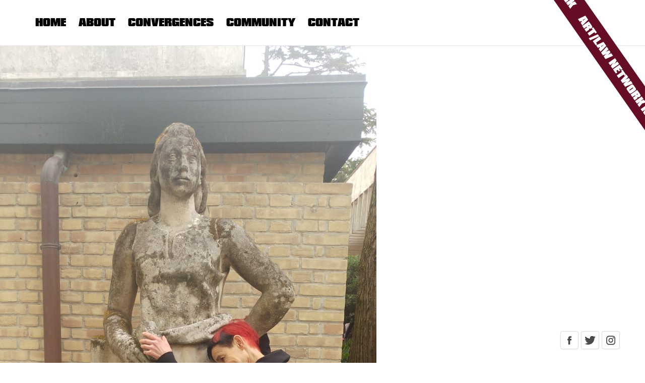

--- FILE ---
content_type: text/html; charset=UTF-8
request_url: https://artlawnetwork.org/category/film/
body_size: 13457
content:
<!doctype html>
<html lang="en-GB" xmlns:fb="https://www.facebook.com/2008/fbml" xmlns:addthis="https://www.addthis.com/help/api-spec" >
<head>
	<meta charset="UTF-8">
	<meta name="viewport" content="width=device-width, initial-scale=1">
  <link rel="apple-touch-icon" sizes="57x57" href="https://artlawnetwork.org/wp-content/themes/artlaw/images/favicons/apple-touch-icon-57x57.png">
  <link rel="apple-touch-icon" sizes="60x60" href="https://artlawnetwork.org/wp-content/themes/artlaw/images/favicons/apple-touch-icon-60x60.png">
  <link rel="apple-touch-icon" sizes="72x72" href="https://artlawnetwork.org/wp-content/themes/artlaw/images/favicons/apple-touch-icon-72x72.png">
  <link rel="apple-touch-icon" sizes="76x76" href="https://artlawnetwork.org/wp-content/themes/artlaw/images/favicons/apple-touch-icon-76x76.png">
  <link rel="apple-touch-icon" sizes="114x114" href="https://artlawnetwork.org/wp-content/themes/artlaw/images/favicons/apple-touch-icon-114x114.png">
  <link rel="apple-touch-icon" sizes="120x120" href="https://artlawnetwork.org/wp-content/themes/artlaw/images/favicons/apple-touch-icon-120x120.png">
  <link rel="apple-touch-icon" sizes="144x144" href="https://artlawnetwork.org/wp-content/themes/artlaw/images/favicons/apple-touch-icon-144x144.png">
  <link rel="apple-touch-icon" sizes="152x152" href="https://artlawnetwork.org/wp-content/themes/artlaw/images/favicons/apple-touch-icon-152x152.png">
  <link rel="apple-touch-icon" sizes="180x180" href="https://artlawnetwork.org/wp-content/themes/artlaw/images/favicons/apple-touch-icon-180x180.png">
  <link rel="icon" type="image/png" href="https://artlawnetwork.org/wp-content/themes/artlaw/images/favicons/favicon-32x32.png" sizes="32x32">
  <link rel="icon" type="image/png" href="https://artlawnetwork.org/wp-content/themes/artlaw/images/favicons/android-chrome-192x192.png" sizes="192x192">
  <link rel="icon" type="image/png" href="https://artlawnetwork.org/wp-content/themes/artlaw/images/favicons/favicon-96x96.png" sizes="96x96">
  <link rel="icon" type="image/png" href="https://artlawnetwork.org/wp-content/themes/artlaw/images/favicons/favicon-16x16.png" sizes="16x16">
	<link rel="stylesheet" href="https://maxcdn.bootstrapcdn.com/bootstrap/4.0.0-beta/css/bootstrap.min.css" integrity="sha384-/Y6pD6FV/Vv2HJnA6t+vslU6fwYXjCFtcEpHbNJ0lyAFsXTsjBbfaDjzALeQsN6M" crossorigin="anonymous">
	<link rel="stylesheet" href="https://maxcdn.bootstrapcdn.com/font-awesome/4.7.0/css/font-awesome.min.css" crossorigin="anonymous">

	<title>Film &#8211; Art/Law Network</title>
<meta name='robots' content='max-image-preview:large' />
<link rel='dns-prefetch' href='//static.addtoany.com' />
<link rel='dns-prefetch' href='//ajax.googleapis.com' />
<link rel='dns-prefetch' href='//cdn.canvasjs.com' />
<link rel='dns-prefetch' href='//s7.addthis.com' />
<link rel="alternate" type="application/rss+xml" title="Art/Law Network &raquo; Feed" href="https://artlawnetwork.org/feed/" />
<link rel="alternate" type="application/rss+xml" title="Art/Law Network &raquo; Film Category Feed" href="https://artlawnetwork.org/category/film/feed/" />
<style id='wp-img-auto-sizes-contain-inline-css' type='text/css'>
img:is([sizes=auto i],[sizes^="auto," i]){contain-intrinsic-size:3000px 1500px}
/*# sourceURL=wp-img-auto-sizes-contain-inline-css */
</style>
<style id='wp-emoji-styles-inline-css' type='text/css'>

	img.wp-smiley, img.emoji {
		display: inline !important;
		border: none !important;
		box-shadow: none !important;
		height: 1em !important;
		width: 1em !important;
		margin: 0 0.07em !important;
		vertical-align: -0.1em !important;
		background: none !important;
		padding: 0 !important;
	}
/*# sourceURL=wp-emoji-styles-inline-css */
</style>
<style id='wp-block-library-inline-css' type='text/css'>
:root{--wp-block-synced-color:#7a00df;--wp-block-synced-color--rgb:122,0,223;--wp-bound-block-color:var(--wp-block-synced-color);--wp-editor-canvas-background:#ddd;--wp-admin-theme-color:#007cba;--wp-admin-theme-color--rgb:0,124,186;--wp-admin-theme-color-darker-10:#006ba1;--wp-admin-theme-color-darker-10--rgb:0,107,160.5;--wp-admin-theme-color-darker-20:#005a87;--wp-admin-theme-color-darker-20--rgb:0,90,135;--wp-admin-border-width-focus:2px}@media (min-resolution:192dpi){:root{--wp-admin-border-width-focus:1.5px}}.wp-element-button{cursor:pointer}:root .has-very-light-gray-background-color{background-color:#eee}:root .has-very-dark-gray-background-color{background-color:#313131}:root .has-very-light-gray-color{color:#eee}:root .has-very-dark-gray-color{color:#313131}:root .has-vivid-green-cyan-to-vivid-cyan-blue-gradient-background{background:linear-gradient(135deg,#00d084,#0693e3)}:root .has-purple-crush-gradient-background{background:linear-gradient(135deg,#34e2e4,#4721fb 50%,#ab1dfe)}:root .has-hazy-dawn-gradient-background{background:linear-gradient(135deg,#faaca8,#dad0ec)}:root .has-subdued-olive-gradient-background{background:linear-gradient(135deg,#fafae1,#67a671)}:root .has-atomic-cream-gradient-background{background:linear-gradient(135deg,#fdd79a,#004a59)}:root .has-nightshade-gradient-background{background:linear-gradient(135deg,#330968,#31cdcf)}:root .has-midnight-gradient-background{background:linear-gradient(135deg,#020381,#2874fc)}:root{--wp--preset--font-size--normal:16px;--wp--preset--font-size--huge:42px}.has-regular-font-size{font-size:1em}.has-larger-font-size{font-size:2.625em}.has-normal-font-size{font-size:var(--wp--preset--font-size--normal)}.has-huge-font-size{font-size:var(--wp--preset--font-size--huge)}.has-text-align-center{text-align:center}.has-text-align-left{text-align:left}.has-text-align-right{text-align:right}.has-fit-text{white-space:nowrap!important}#end-resizable-editor-section{display:none}.aligncenter{clear:both}.items-justified-left{justify-content:flex-start}.items-justified-center{justify-content:center}.items-justified-right{justify-content:flex-end}.items-justified-space-between{justify-content:space-between}.screen-reader-text{border:0;clip-path:inset(50%);height:1px;margin:-1px;overflow:hidden;padding:0;position:absolute;width:1px;word-wrap:normal!important}.screen-reader-text:focus{background-color:#ddd;clip-path:none;color:#444;display:block;font-size:1em;height:auto;left:5px;line-height:normal;padding:15px 23px 14px;text-decoration:none;top:5px;width:auto;z-index:100000}html :where(.has-border-color){border-style:solid}html :where([style*=border-top-color]){border-top-style:solid}html :where([style*=border-right-color]){border-right-style:solid}html :where([style*=border-bottom-color]){border-bottom-style:solid}html :where([style*=border-left-color]){border-left-style:solid}html :where([style*=border-width]){border-style:solid}html :where([style*=border-top-width]){border-top-style:solid}html :where([style*=border-right-width]){border-right-style:solid}html :where([style*=border-bottom-width]){border-bottom-style:solid}html :where([style*=border-left-width]){border-left-style:solid}html :where(img[class*=wp-image-]){height:auto;max-width:100%}:where(figure){margin:0 0 1em}html :where(.is-position-sticky){--wp-admin--admin-bar--position-offset:var(--wp-admin--admin-bar--height,0px)}@media screen and (max-width:600px){html :where(.is-position-sticky){--wp-admin--admin-bar--position-offset:0px}}

/*# sourceURL=wp-block-library-inline-css */
</style><style id='global-styles-inline-css' type='text/css'>
:root{--wp--preset--aspect-ratio--square: 1;--wp--preset--aspect-ratio--4-3: 4/3;--wp--preset--aspect-ratio--3-4: 3/4;--wp--preset--aspect-ratio--3-2: 3/2;--wp--preset--aspect-ratio--2-3: 2/3;--wp--preset--aspect-ratio--16-9: 16/9;--wp--preset--aspect-ratio--9-16: 9/16;--wp--preset--color--black: #000000;--wp--preset--color--cyan-bluish-gray: #abb8c3;--wp--preset--color--white: #ffffff;--wp--preset--color--pale-pink: #f78da7;--wp--preset--color--vivid-red: #cf2e2e;--wp--preset--color--luminous-vivid-orange: #ff6900;--wp--preset--color--luminous-vivid-amber: #fcb900;--wp--preset--color--light-green-cyan: #7bdcb5;--wp--preset--color--vivid-green-cyan: #00d084;--wp--preset--color--pale-cyan-blue: #8ed1fc;--wp--preset--color--vivid-cyan-blue: #0693e3;--wp--preset--color--vivid-purple: #9b51e0;--wp--preset--gradient--vivid-cyan-blue-to-vivid-purple: linear-gradient(135deg,rgb(6,147,227) 0%,rgb(155,81,224) 100%);--wp--preset--gradient--light-green-cyan-to-vivid-green-cyan: linear-gradient(135deg,rgb(122,220,180) 0%,rgb(0,208,130) 100%);--wp--preset--gradient--luminous-vivid-amber-to-luminous-vivid-orange: linear-gradient(135deg,rgb(252,185,0) 0%,rgb(255,105,0) 100%);--wp--preset--gradient--luminous-vivid-orange-to-vivid-red: linear-gradient(135deg,rgb(255,105,0) 0%,rgb(207,46,46) 100%);--wp--preset--gradient--very-light-gray-to-cyan-bluish-gray: linear-gradient(135deg,rgb(238,238,238) 0%,rgb(169,184,195) 100%);--wp--preset--gradient--cool-to-warm-spectrum: linear-gradient(135deg,rgb(74,234,220) 0%,rgb(151,120,209) 20%,rgb(207,42,186) 40%,rgb(238,44,130) 60%,rgb(251,105,98) 80%,rgb(254,248,76) 100%);--wp--preset--gradient--blush-light-purple: linear-gradient(135deg,rgb(255,206,236) 0%,rgb(152,150,240) 100%);--wp--preset--gradient--blush-bordeaux: linear-gradient(135deg,rgb(254,205,165) 0%,rgb(254,45,45) 50%,rgb(107,0,62) 100%);--wp--preset--gradient--luminous-dusk: linear-gradient(135deg,rgb(255,203,112) 0%,rgb(199,81,192) 50%,rgb(65,88,208) 100%);--wp--preset--gradient--pale-ocean: linear-gradient(135deg,rgb(255,245,203) 0%,rgb(182,227,212) 50%,rgb(51,167,181) 100%);--wp--preset--gradient--electric-grass: linear-gradient(135deg,rgb(202,248,128) 0%,rgb(113,206,126) 100%);--wp--preset--gradient--midnight: linear-gradient(135deg,rgb(2,3,129) 0%,rgb(40,116,252) 100%);--wp--preset--font-size--small: 13px;--wp--preset--font-size--medium: 20px;--wp--preset--font-size--large: 36px;--wp--preset--font-size--x-large: 42px;--wp--preset--spacing--20: 0.44rem;--wp--preset--spacing--30: 0.67rem;--wp--preset--spacing--40: 1rem;--wp--preset--spacing--50: 1.5rem;--wp--preset--spacing--60: 2.25rem;--wp--preset--spacing--70: 3.38rem;--wp--preset--spacing--80: 5.06rem;--wp--preset--shadow--natural: 6px 6px 9px rgba(0, 0, 0, 0.2);--wp--preset--shadow--deep: 12px 12px 50px rgba(0, 0, 0, 0.4);--wp--preset--shadow--sharp: 6px 6px 0px rgba(0, 0, 0, 0.2);--wp--preset--shadow--outlined: 6px 6px 0px -3px rgb(255, 255, 255), 6px 6px rgb(0, 0, 0);--wp--preset--shadow--crisp: 6px 6px 0px rgb(0, 0, 0);}:where(.is-layout-flex){gap: 0.5em;}:where(.is-layout-grid){gap: 0.5em;}body .is-layout-flex{display: flex;}.is-layout-flex{flex-wrap: wrap;align-items: center;}.is-layout-flex > :is(*, div){margin: 0;}body .is-layout-grid{display: grid;}.is-layout-grid > :is(*, div){margin: 0;}:where(.wp-block-columns.is-layout-flex){gap: 2em;}:where(.wp-block-columns.is-layout-grid){gap: 2em;}:where(.wp-block-post-template.is-layout-flex){gap: 1.25em;}:where(.wp-block-post-template.is-layout-grid){gap: 1.25em;}.has-black-color{color: var(--wp--preset--color--black) !important;}.has-cyan-bluish-gray-color{color: var(--wp--preset--color--cyan-bluish-gray) !important;}.has-white-color{color: var(--wp--preset--color--white) !important;}.has-pale-pink-color{color: var(--wp--preset--color--pale-pink) !important;}.has-vivid-red-color{color: var(--wp--preset--color--vivid-red) !important;}.has-luminous-vivid-orange-color{color: var(--wp--preset--color--luminous-vivid-orange) !important;}.has-luminous-vivid-amber-color{color: var(--wp--preset--color--luminous-vivid-amber) !important;}.has-light-green-cyan-color{color: var(--wp--preset--color--light-green-cyan) !important;}.has-vivid-green-cyan-color{color: var(--wp--preset--color--vivid-green-cyan) !important;}.has-pale-cyan-blue-color{color: var(--wp--preset--color--pale-cyan-blue) !important;}.has-vivid-cyan-blue-color{color: var(--wp--preset--color--vivid-cyan-blue) !important;}.has-vivid-purple-color{color: var(--wp--preset--color--vivid-purple) !important;}.has-black-background-color{background-color: var(--wp--preset--color--black) !important;}.has-cyan-bluish-gray-background-color{background-color: var(--wp--preset--color--cyan-bluish-gray) !important;}.has-white-background-color{background-color: var(--wp--preset--color--white) !important;}.has-pale-pink-background-color{background-color: var(--wp--preset--color--pale-pink) !important;}.has-vivid-red-background-color{background-color: var(--wp--preset--color--vivid-red) !important;}.has-luminous-vivid-orange-background-color{background-color: var(--wp--preset--color--luminous-vivid-orange) !important;}.has-luminous-vivid-amber-background-color{background-color: var(--wp--preset--color--luminous-vivid-amber) !important;}.has-light-green-cyan-background-color{background-color: var(--wp--preset--color--light-green-cyan) !important;}.has-vivid-green-cyan-background-color{background-color: var(--wp--preset--color--vivid-green-cyan) !important;}.has-pale-cyan-blue-background-color{background-color: var(--wp--preset--color--pale-cyan-blue) !important;}.has-vivid-cyan-blue-background-color{background-color: var(--wp--preset--color--vivid-cyan-blue) !important;}.has-vivid-purple-background-color{background-color: var(--wp--preset--color--vivid-purple) !important;}.has-black-border-color{border-color: var(--wp--preset--color--black) !important;}.has-cyan-bluish-gray-border-color{border-color: var(--wp--preset--color--cyan-bluish-gray) !important;}.has-white-border-color{border-color: var(--wp--preset--color--white) !important;}.has-pale-pink-border-color{border-color: var(--wp--preset--color--pale-pink) !important;}.has-vivid-red-border-color{border-color: var(--wp--preset--color--vivid-red) !important;}.has-luminous-vivid-orange-border-color{border-color: var(--wp--preset--color--luminous-vivid-orange) !important;}.has-luminous-vivid-amber-border-color{border-color: var(--wp--preset--color--luminous-vivid-amber) !important;}.has-light-green-cyan-border-color{border-color: var(--wp--preset--color--light-green-cyan) !important;}.has-vivid-green-cyan-border-color{border-color: var(--wp--preset--color--vivid-green-cyan) !important;}.has-pale-cyan-blue-border-color{border-color: var(--wp--preset--color--pale-cyan-blue) !important;}.has-vivid-cyan-blue-border-color{border-color: var(--wp--preset--color--vivid-cyan-blue) !important;}.has-vivid-purple-border-color{border-color: var(--wp--preset--color--vivid-purple) !important;}.has-vivid-cyan-blue-to-vivid-purple-gradient-background{background: var(--wp--preset--gradient--vivid-cyan-blue-to-vivid-purple) !important;}.has-light-green-cyan-to-vivid-green-cyan-gradient-background{background: var(--wp--preset--gradient--light-green-cyan-to-vivid-green-cyan) !important;}.has-luminous-vivid-amber-to-luminous-vivid-orange-gradient-background{background: var(--wp--preset--gradient--luminous-vivid-amber-to-luminous-vivid-orange) !important;}.has-luminous-vivid-orange-to-vivid-red-gradient-background{background: var(--wp--preset--gradient--luminous-vivid-orange-to-vivid-red) !important;}.has-very-light-gray-to-cyan-bluish-gray-gradient-background{background: var(--wp--preset--gradient--very-light-gray-to-cyan-bluish-gray) !important;}.has-cool-to-warm-spectrum-gradient-background{background: var(--wp--preset--gradient--cool-to-warm-spectrum) !important;}.has-blush-light-purple-gradient-background{background: var(--wp--preset--gradient--blush-light-purple) !important;}.has-blush-bordeaux-gradient-background{background: var(--wp--preset--gradient--blush-bordeaux) !important;}.has-luminous-dusk-gradient-background{background: var(--wp--preset--gradient--luminous-dusk) !important;}.has-pale-ocean-gradient-background{background: var(--wp--preset--gradient--pale-ocean) !important;}.has-electric-grass-gradient-background{background: var(--wp--preset--gradient--electric-grass) !important;}.has-midnight-gradient-background{background: var(--wp--preset--gradient--midnight) !important;}.has-small-font-size{font-size: var(--wp--preset--font-size--small) !important;}.has-medium-font-size{font-size: var(--wp--preset--font-size--medium) !important;}.has-large-font-size{font-size: var(--wp--preset--font-size--large) !important;}.has-x-large-font-size{font-size: var(--wp--preset--font-size--x-large) !important;}
/*# sourceURL=global-styles-inline-css */
</style>

<style id='classic-theme-styles-inline-css' type='text/css'>
/*! This file is auto-generated */
.wp-block-button__link{color:#fff;background-color:#32373c;border-radius:9999px;box-shadow:none;text-decoration:none;padding:calc(.667em + 2px) calc(1.333em + 2px);font-size:1.125em}.wp-block-file__button{background:#32373c;color:#fff;text-decoration:none}
/*# sourceURL=/wp-includes/css/classic-themes.min.css */
</style>
<link rel='stylesheet' id='contact-form-7-css' href='https://artlawnetwork.org/wp-content/plugins/contact-form-7/includes/css/styles.css?ver=6.1.4' type='text/css' media='all' />
<link rel='stylesheet' id='acx_fsmi_styles-css' href='https://artlawnetwork.org/wp-content/plugins/floating-social-media-icon/css/style.css?v=4.3.5&#038;ver=6.9' type='text/css' media='all' />
<link rel='stylesheet' id='dashicons-css' href='https://artlawnetwork.org/wp-includes/css/dashicons.min.css?ver=6.9' type='text/css' media='all' />
<link rel='stylesheet' id='admin-bar-css' href='https://artlawnetwork.org/wp-includes/css/admin-bar.min.css?ver=6.9' type='text/css' media='all' />
<style id='admin-bar-inline-css' type='text/css'>

    .canvasjs-chart-credit{
        display: none !important;
    }
    #vtrtsFreeChart canvas {
    border-radius: 6px;
}

.vtrts-free-adminbar-weekly-title {
    font-weight: bold;
    font-size: 14px;
    color: #fff;
    margin-bottom: 6px;
}

        #wpadminbar #wp-admin-bar-vtrts_free_top_button .ab-icon:before {
            content: "\f185";
            color: #1DAE22;
            top: 3px;
        }
    #wp-admin-bar-vtrts_pro_top_button .ab-item {
        min-width: 180px;
    }
    .vtrts-free-adminbar-dropdown {
        min-width: 420px ;
        padding: 18px 18px 12px 18px;
        background: #23282d;
        color: #fff;
        border-radius: 8px;
        box-shadow: 0 4px 24px rgba(0,0,0,0.15);
        margin-top: 10px;
    }
    .vtrts-free-adminbar-grid {
        display: grid;
        grid-template-columns: 1fr 1fr;
        gap: 18px 18px; /* row-gap column-gap */
        margin-bottom: 18px;
    }
    .vtrts-free-adminbar-card {
        background: #2c3338;
        border-radius: 8px;
        padding: 18px 18px 12px 18px;
        box-shadow: 0 2px 8px rgba(0,0,0,0.07);
        display: flex;
        flex-direction: column;
        align-items: flex-start;
    }
    /* Extra margin for the right column */
    .vtrts-free-adminbar-card:nth-child(2),
    .vtrts-free-adminbar-card:nth-child(4) {
        margin-left: 10px !important;
        padding-left: 10px !important;
                padding-top: 6px !important;

        margin-right: 10px !important;
        padding-right : 10px !important;
        margin-top: 10px !important;
    }
    .vtrts-free-adminbar-card:nth-child(1),
    .vtrts-free-adminbar-card:nth-child(3) {
        margin-left: 10px !important;
        padding-left: 10px !important;
                padding-top: 6px !important;

        margin-top: 10px !important;
                padding-right : 10px !important;

    }
    /* Extra margin for the bottom row */
    .vtrts-free-adminbar-card:nth-child(3),
    .vtrts-free-adminbar-card:nth-child(4) {
        margin-top: 6px !important;
        padding-top: 6px !important;
        margin-top: 10px !important;
    }
    .vtrts-free-adminbar-card-title {
        font-size: 14px;
        font-weight: 800;
        margin-bottom: 6px;
        color: #fff;
    }
    .vtrts-free-adminbar-card-value {
        font-size: 22px;
        font-weight: bold;
        color: #1DAE22;
        margin-bottom: 4px;
    }
    .vtrts-free-adminbar-card-sub {
        font-size: 12px;
        color: #aaa;
    }
    .vtrts-free-adminbar-btn-wrap {
        text-align: center;
        margin-top: 8px;
    }

    #wp-admin-bar-vtrts_free_top_button .ab-item{
    min-width: 80px !important;
        padding: 0px !important;
    .vtrts-free-adminbar-btn {
        display: inline-block;
        background: #1DAE22;
        color: #fff !important;
        font-weight: bold;
        padding: 8px 28px;
        border-radius: 6px;
        text-decoration: none;
        font-size: 15px;
        transition: background 0.2s;
        margin-top: 8px;
    }
    .vtrts-free-adminbar-btn:hover {
        background: #15991b;
        color: #fff !important;
    }

    .vtrts-free-adminbar-dropdown-wrap { min-width: 0; padding: 0; }
    #wpadminbar #wp-admin-bar-vtrts_free_top_button .vtrts-free-adminbar-dropdown { display: none; position: absolute; left: 0; top: 100%; z-index: 99999; }
    #wpadminbar #wp-admin-bar-vtrts_free_top_button:hover .vtrts-free-adminbar-dropdown { display: block; }
    
        .ab-empty-item #wp-admin-bar-vtrts_free_top_button-default .ab-empty-item{
    height:0px !important;
    padding :0px !important;
     }
            #wpadminbar .quicklinks .ab-empty-item{
        padding:0px !important;
    }
    .vtrts-free-adminbar-dropdown {
    min-width: 420px;
    padding: 18px 18px 12px 18px;
    background: #23282d;
    color: #fff;
    border-radius: 12px; /* more rounded */
    box-shadow: 0 8px 32px rgba(0,0,0,0.25); /* deeper shadow */
    margin-top: 10px;
}

.vtrts-free-adminbar-btn-wrap {
    text-align: center;
    margin-top: 18px; /* more space above */
}

.vtrts-free-adminbar-btn {
    display: inline-block;
    background: #1DAE22;
    color: #fff !important;
    font-weight: bold;
    padding: 5px 22px;
    border-radius: 8px;
    text-decoration: none;
    font-size: 17px;
    transition: background 0.2s, box-shadow 0.2s;
    margin-top: 8px;
    box-shadow: 0 2px 8px rgba(29,174,34,0.15);
    text-align: center;
    line-height: 1.6;
    
}
.vtrts-free-adminbar-btn:hover {
    background: #15991b;
    color: #fff !important;
    box-shadow: 0 4px 16px rgba(29,174,34,0.25);
}
    


/*# sourceURL=admin-bar-inline-css */
</style>
<link rel='stylesheet' id='ctdb-style-css' href='https://artlawnetwork.org/wp-content/plugins/wp-discussion-board/assets/css/style.css?ver=2.5.6' type='text/css' media='all' />
<link rel='stylesheet' id='ctdb-pro-style-css' href='https://artlawnetwork.org/wp-content/plugins/discussion-board-pro/assets/css/style.css?ver=1.6.5' type='text/css' media='all' />
<link rel='stylesheet' id='artlaw-style-css' href='https://artlawnetwork.org/wp-content/themes/artlaw/style.css?ver=6.9' type='text/css' media='all' />
<link rel='stylesheet' id='addthis_all_pages-css' href='https://artlawnetwork.org/wp-content/plugins/addthis/frontend/build/addthis_wordpress_public.min.css?ver=6.9' type='text/css' media='all' />
<link rel='stylesheet' id='addtoany-css' href='https://artlawnetwork.org/wp-content/plugins/add-to-any/addtoany.min.css?ver=1.16' type='text/css' media='all' />
<script type="text/javascript" id="ahc_front_js-js-extra">
/* <![CDATA[ */
var ahc_ajax_front = {"ajax_url":"https://artlawnetwork.org/wp-admin/admin-ajax.php","plugin_url":"https://artlawnetwork.org/wp-content/plugins/visitors-traffic-real-time-statistics/","page_id":"Category: \u003Cspan\u003EFilm\u003C/span\u003E","page_title":"","post_type":""};
//# sourceURL=ahc_front_js-js-extra
/* ]]> */
</script>
<script type="text/javascript" src="https://artlawnetwork.org/wp-content/plugins/visitors-traffic-real-time-statistics/js/front.js?ver=6.9" id="ahc_front_js-js"></script>
<script type="text/javascript" id="addtoany-core-js-before">
/* <![CDATA[ */
window.a2a_config=window.a2a_config||{};a2a_config.callbacks=[];a2a_config.overlays=[];a2a_config.templates={};a2a_localize = {
	Share: "Share",
	Save: "Save",
	Subscribe: "Subscribe",
	Email: "Email",
	Bookmark: "Bookmark",
	ShowAll: "Show All",
	ShowLess: "Show less",
	FindServices: "Find service(s)",
	FindAnyServiceToAddTo: "Instantly find any service to add to",
	PoweredBy: "Powered by",
	ShareViaEmail: "Share via email",
	SubscribeViaEmail: "Subscribe via email",
	BookmarkInYourBrowser: "Bookmark in your browser",
	BookmarkInstructions: "Press Ctrl+D or \u2318+D to bookmark this page",
	AddToYourFavorites: "Add to your favourites",
	SendFromWebOrProgram: "Send from any email address or email program",
	EmailProgram: "Email program",
	More: "More&#8230;",
	ThanksForSharing: "Thanks for sharing!",
	ThanksForFollowing: "Thanks for following!"
};


//# sourceURL=addtoany-core-js-before
/* ]]> */
</script>
<script type="text/javascript" defer src="https://static.addtoany.com/menu/page.js" id="addtoany-core-js"></script>
<script type="text/javascript" src="https://artlawnetwork.org/wp-includes/js/jquery/jquery.min.js?ver=3.7.1" id="jquery-core-js"></script>
<script type="text/javascript" src="https://artlawnetwork.org/wp-includes/js/jquery/jquery-migrate.min.js?ver=3.4.1" id="jquery-migrate-js"></script>
<script type="text/javascript" defer src="https://artlawnetwork.org/wp-content/plugins/add-to-any/addtoany.min.js?ver=1.1" id="addtoany-jquery-js"></script>
<link rel="https://api.w.org/" href="https://artlawnetwork.org/wp-json/" /><link rel="alternate" title="JSON" type="application/json" href="https://artlawnetwork.org/wp-json/wp/v2/categories/19" /><link rel="EditURI" type="application/rsd+xml" title="RSD" href="https://artlawnetwork.org/xmlrpc.php?rsd" />



<!-- Starting Styles For Social Media Icon From Acurax International www.acurax.com -->
<style type='text/css'>
#divBottomRight img 
{
width: 40px; 
}
</style>
<!-- Ending Styles For Social Media Icon From Acurax International www.acurax.com -->



<script type="text/javascript">
           	 	var ajaxurl = "https://artlawnetwork.org/wp-admin/admin-ajax.php";
         	</script><link rel="icon" href="https://artlawnetwork.org/wp-content/uploads/2018/01/cropped-logo-small-32x32.jpg" sizes="32x32" />
<link rel="icon" href="https://artlawnetwork.org/wp-content/uploads/2018/01/cropped-logo-small-192x192.jpg" sizes="192x192" />
<link rel="apple-touch-icon" href="https://artlawnetwork.org/wp-content/uploads/2018/01/cropped-logo-small-180x180.jpg" />
<meta name="msapplication-TileImage" content="https://artlawnetwork.org/wp-content/uploads/2018/01/cropped-logo-small-270x270.jpg" />
<input type="hidden" name="ctdb_board_id" id="ctdb_board_id" value=""></head>

<body class="archive category category-film category-19 wp-custom-logo wp-theme-artlaw ctdb-layout-classic ctdb-archive-layout-classic ctdb-art/law ctdb-user-can-view ctdb-user-cannot-post ctdb-freshness-timeago hfeed">
<div id="page" class="site">

  <a class="skip-link screen-reader-text" href="#content">Skip to content</a>
  <header id="masthead" class="site-header">
    <div class="container">
      <div class="row">
        <nav id="site-navigation" class="main-navigation col-md-12">
          <button class="menu-toggle" aria-controls="primary-menu" aria-expanded="false">Primary Menu</button>
          <div class="menu-menu-1-container"><ul id="primary-menu" class="menu"><li id="menu-item-5658" class="menu-item menu-item-type-post_type menu-item-object-page menu-item-home menu-item-5658"><a href="https://artlawnetwork.org/">Home</a></li>
<li id="menu-item-34" class="menu-item menu-item-type-post_type menu-item-object-page menu-item-34"><a href="https://artlawnetwork.org/about/">About</a></li>
<li id="menu-item-82" class="menu-item menu-item-type-post_type menu-item-object-page menu-item-82"><a href="https://artlawnetwork.org/convergences/">Convergences</a></li>
<li id="menu-item-28" class="menu-item menu-item-type-post_type menu-item-object-page current_page_parent menu-item-28"><a href="https://artlawnetwork.org/community/">Community</a></li>
<li id="menu-item-61" class="menu-item menu-item-type-post_type menu-item-object-page menu-item-61"><a href="https://artlawnetwork.org/contact/">Contact</a></li>
</ul></div>        </nav><!-- #site-navigation -->


      </div>
    </div><!-- .site-branding -->
		<div class="site-branding">
			<div class="marquee">
				<a href="https://artlawnetwork.org/" rel="home">
					<span>Art/Law Network Network</span>
					<span>Art/Law Network Network</span>
				</a>
			</div>
		</div>
  </header><!-- #masthead -->

	<div id="content" class="site-content">

	<div id="primary" class="content-area">
		<main id="main" class="site-main">

		
			<header class="page-header">
				<h1 class="page-title">Category: <span>Film</span></h1>			</header><!-- .page-header -->

			
<article id="post-3581" class="post-3581 post type-post status-publish format-standard has-post-thumbnail hentry category-actions category-creations category-events category-exhibitions category-features category-film category-performances bs3-grid-builder-entry">
	<div class="article-wrap">
		<img src="https://artlawnetwork.org/wp-content/uploads/2019/06/6b95f93b-b8fb-4d72-bf70-df0e5d5e6474.jpg" class="attachment-post-thumbnail size-post-thumbnail wp-post-image" alt="" decoding="async" fetchpriority="high" srcset="https://artlawnetwork.org/wp-content/uploads/2019/06/6b95f93b-b8fb-4d72-bf70-df0e5d5e6474.jpg 747w, https://artlawnetwork.org/wp-content/uploads/2019/06/6b95f93b-b8fb-4d72-bf70-df0e5d5e6474-281x500.jpg 281w, https://artlawnetwork.org/wp-content/uploads/2019/06/6b95f93b-b8fb-4d72-bf70-df0e5d5e6474-576x1024.jpg 576w" sizes="(max-width: 747px) 100vw, 747px" />
		<header class="entry-header">
			<h2 class="entry-title"><a href="https://artlawnetwork.org/lawscaping-at-the-venice-biennale/" rel="bookmark">Lawscaping at the Venice Biennale</a></h2>			<div class="entry-meta">
				<span class="posted-on">Posted on <a href="https://artlawnetwork.org/lawscaping-at-the-venice-biennale/" rel="bookmark"><time class="entry-date published" datetime="2019-06-03T13:52:37+01:00">June 3, 2019</time><time class="updated" datetime="2019-06-03T13:53:54+01:00">June 3, 2019</time></a></span><span class="byline"> by <span class="author vcard"><a class="url fn n" href="https://artlawnetwork.org/author/lucy/">Art/Law Network</a></span></span>			</div><!-- .entry-meta -->
					</header><!-- .entry-header -->

		<div class="entry-content">
			<div class="at-above-post-cat-page addthis_tool" data-url="https://artlawnetwork.org/lawscaping-at-the-venice-biennale/"></div>
<p>The event, ‘Escaping the Lawscape: a participatory game in the Giardini of Venice Art Biennale’, is drawn directly from Professor Andreas Philippopoulos-Mihalopoulos’s research on the lawscape. The action, which took place during the three days of the Venice Art Biennale opening from 8 to 10 May, was commissioned by the Dallas Pavilion 2019 and was&#8230;<!-- AddThis Advanced Settings above via filter on get_the_excerpt --><!-- AddThis Advanced Settings below via filter on get_the_excerpt --><!-- AddThis Advanced Settings generic via filter on get_the_excerpt --><!-- AddThis Share Buttons above via filter on get_the_excerpt --><!-- AddThis Share Buttons below via filter on get_the_excerpt --></p>
<div class="at-below-post-cat-page addthis_tool" data-url="https://artlawnetwork.org/lawscaping-at-the-venice-biennale/"></div>
<p><!-- AddThis Share Buttons generic via filter on get_the_excerpt --></p>
		</div><!-- .entry-content -->

		
	</div>
</article><!-- #post-3581 -->

<article id="post-1458" class="post-1458 post type-post status-publish format-standard has-post-thumbnail hentry category-actions category-features category-film category-performances bs3-grid-builder-entry">
	<div class="article-wrap">
		<img src="https://artlawnetwork.org/wp-content/uploads/2018/11/Screenshot-2018-11-02-22.07.38.png" class="attachment-post-thumbnail size-post-thumbnail wp-post-image" alt="" decoding="async" srcset="https://artlawnetwork.org/wp-content/uploads/2018/11/Screenshot-2018-11-02-22.07.38.png 2532w, https://artlawnetwork.org/wp-content/uploads/2018/11/Screenshot-2018-11-02-22.07.38-500x265.png 500w, https://artlawnetwork.org/wp-content/uploads/2018/11/Screenshot-2018-11-02-22.07.38-768x407.png 768w, https://artlawnetwork.org/wp-content/uploads/2018/11/Screenshot-2018-11-02-22.07.38-1024x543.png 1024w" sizes="(max-width: 2532px) 100vw, 2532px" />
		<header class="entry-header">
			<h2 class="entry-title"><a href="https://artlawnetwork.org/byebye-laws/" rel="bookmark">Byebye Laws</a></h2>			<div class="entry-meta">
				<span class="posted-on">Posted on <a href="https://artlawnetwork.org/byebye-laws/" rel="bookmark"><time class="entry-date published" datetime="2018-11-02T21:57:31+00:00">November 2, 2018</time><time class="updated" datetime="2018-11-02T23:15:04+00:00">November 2, 2018</time></a></span><span class="byline"> by <span class="author vcard"><a class="url fn n" href="https://artlawnetwork.org/author/lucy/">Art/Law Network</a></span></span>			</div><!-- .entry-meta -->
					</header><!-- .entry-header -->

		<div class="entry-content">
			<div class="at-above-post-cat-page addthis_tool" data-url="https://artlawnetwork.org/byebye-laws/"></div>
<p>by Amy Frances Wishart Corcoran Check out this rather wonderful film by network member Amy about the trials and tribulations of an anonymous &#8216;byelaw breaker&#8217;. The piece brings a very welcome light hearted critique of the ridiculousness legal language, local bye laws, demonstrating the power that they can actually hold depending on their interpretation .. Amy&#8230;<!-- AddThis Advanced Settings above via filter on get_the_excerpt --><!-- AddThis Advanced Settings below via filter on get_the_excerpt --><!-- AddThis Advanced Settings generic via filter on get_the_excerpt --><!-- AddThis Share Buttons above via filter on get_the_excerpt --><!-- AddThis Share Buttons below via filter on get_the_excerpt --></p>
<div class="at-below-post-cat-page addthis_tool" data-url="https://artlawnetwork.org/byebye-laws/"></div>
<p><!-- AddThis Share Buttons generic via filter on get_the_excerpt --></p>
		</div><!-- .entry-content -->

		
	</div>
</article><!-- #post-1458 -->

		</main><!-- #main -->
	</div><!-- #primary -->


<aside id="secondary" class="widget-area">
	<section id="search-2" class="widget widget_search"><form role="search" method="get" class="search-form" action="https://artlawnetwork.org/">
				<label>
					<span class="screen-reader-text">Search for:</span>
					<input type="search" class="search-field" placeholder="Search &hellip;" value="" name="s" />
				</label>
				<input type="submit" class="search-submit" value="Search" />
			</form></section>
		<section id="recent-posts-2" class="widget widget_recent_entries">
		<h2 class="widget-title">Recent Posts</h2>
		<ul>
											<li>
					<a href="https://artlawnetwork.org/call-out-from-migrants-in-culture-resources-for-migrant-culture-workers-hostile-environments-new-testimonies-30-june-2021/">Call out from Migrants in Culture &#8211; Resources for Migrant Culture Workers &#038; Hostile Environments New Testimonies 30 June 2021</a>
									</li>
											<li>
					<a href="https://artlawnetwork.org/am-i-in-or-out/">Am I In or Out?</a>
									</li>
											<li>
					<a href="https://artlawnetwork.org/migrants-in-culture-survey-key-research-findings-report/">Migrants In Culture Survey – Key Research Findings Report</a>
									</li>
											<li>
					<a href="https://artlawnetwork.org/a-day-of-art-law-reflections-on-the-live-art-and-discussions-at-the-outlaw-exhibition-seas-socially-engaged-art-salon/">A Day of Art/Law – Reflections on the Live Art and Discussions at the Out(Law) Exhibition (SEAS) Socially Engaged Art Salon</a>
									</li>
											<li>
					<a href="https://artlawnetwork.org/outlaw-exhibition-seas-socially-engaged-art-salon-brighton-7-29-september-2019/">out(Law) Exhibition SEAS Socially Engaged Art Salon Brighton 7-29 September 2019</a>
									</li>
					</ul>

		</section><section id="archives-2" class="widget widget_archive"><h2 class="widget-title">Archives</h2>
			<ul>
					<li><a href='https://artlawnetwork.org/2021/06/'>June 2021</a></li>
	<li><a href='https://artlawnetwork.org/2019/12/'>December 2019</a></li>
	<li><a href='https://artlawnetwork.org/2019/10/'>October 2019</a></li>
	<li><a href='https://artlawnetwork.org/2019/08/'>August 2019</a></li>
	<li><a href='https://artlawnetwork.org/2019/06/'>June 2019</a></li>
	<li><a href='https://artlawnetwork.org/2019/05/'>May 2019</a></li>
	<li><a href='https://artlawnetwork.org/2019/04/'>April 2019</a></li>
	<li><a href='https://artlawnetwork.org/2019/01/'>January 2019</a></li>
	<li><a href='https://artlawnetwork.org/2018/11/'>November 2018</a></li>
	<li><a href='https://artlawnetwork.org/2018/09/'>September 2018</a></li>
	<li><a href='https://artlawnetwork.org/2018/08/'>August 2018</a></li>
	<li><a href='https://artlawnetwork.org/2018/06/'>June 2018</a></li>
	<li><a href='https://artlawnetwork.org/2018/05/'>May 2018</a></li>
	<li><a href='https://artlawnetwork.org/2018/04/'>April 2018</a></li>
	<li><a href='https://artlawnetwork.org/2018/03/'>March 2018</a></li>
	<li><a href='https://artlawnetwork.org/2018/02/'>February 2018</a></li>
	<li><a href='https://artlawnetwork.org/2018/01/'>January 2018</a></li>
			</ul>

			</section><section id="categories-2" class="widget widget_categories"><h2 class="widget-title">Categories</h2>
			<ul>
					<li class="cat-item cat-item-14"><a href="https://artlawnetwork.org/category/actions/">Actions</a>
</li>
	<li class="cat-item cat-item-8"><a href="https://artlawnetwork.org/category/articles/">Articles</a>
</li>
	<li class="cat-item cat-item-10"><a href="https://artlawnetwork.org/category/creations/">Creations</a>
</li>
	<li class="cat-item cat-item-15"><a href="https://artlawnetwork.org/category/events/">Events</a>
</li>
	<li class="cat-item cat-item-17"><a href="https://artlawnetwork.org/category/exhibitions/">Exhibitions</a>
</li>
	<li class="cat-item cat-item-6"><a href="https://artlawnetwork.org/category/features/">Features</a>
</li>
	<li class="cat-item cat-item-19 current-cat"><a aria-current="page" href="https://artlawnetwork.org/category/film/">Film</a>
</li>
	<li class="cat-item cat-item-21"><a href="https://artlawnetwork.org/category/inclusive-arts/">Inclusive Arts</a>
</li>
	<li class="cat-item cat-item-9"><a href="https://artlawnetwork.org/category/interviews/">Interviews</a>
</li>
	<li class="cat-item cat-item-7"><a href="https://artlawnetwork.org/category/notices/">Notices</a>
</li>
	<li class="cat-item cat-item-16"><a href="https://artlawnetwork.org/category/performances/">Performances</a>
</li>
	<li class="cat-item cat-item-11"><a href="https://artlawnetwork.org/category/creations/poetry/">Poetry</a>
</li>
	<li class="cat-item cat-item-18"><a href="https://artlawnetwork.org/category/publications/">Publications</a>
</li>
	<li class="cat-item cat-item-20"><a href="https://artlawnetwork.org/category/rehabilitation/">Rehabilitation</a>
</li>
	<li class="cat-item cat-item-1"><a href="https://artlawnetwork.org/category/uncategorized/">Uncategorized</a>
</li>
			</ul>

			</section><section id="meta-2" class="widget widget_meta"><h2 class="widget-title">Meta</h2>
		<ul>
						<li><a href="https://artlawnetwork.org/wp-login.php">Log in</a></li>
			<li><a href="https://artlawnetwork.org/feed/">Entries feed</a></li>
			<li><a href="https://artlawnetwork.org/comments/feed/">Comments feed</a></li>

			<li><a href="https://en-gb.wordpress.org/">WordPress.org</a></li>
		</ul>

		</section><section id="mc4wp_form_widget-2" class="widget widget_mc4wp_form_widget"><h2 class="widget-title">Newsletter</h2><script>(function() {
	window.mc4wp = window.mc4wp || {
		listeners: [],
		forms: {
			on: function(evt, cb) {
				window.mc4wp.listeners.push(
					{
						event   : evt,
						callback: cb
					}
				);
			}
		}
	}
})();
</script><!-- Mailchimp for WordPress v4.10.9 - https://wordpress.org/plugins/mailchimp-for-wp/ --><form id="mc4wp-form-1" class="mc4wp-form mc4wp-form-187 mc4wp-ajax" method="post" data-id="187" data-name="ALN Newsletter" ><div class="mc4wp-form-fields"><p>
	<label>Email address: </label>
	<input type="email" name="EMAIL" placeholder="Your email address" required />
</p>

<p>
	<input type="submit" value="Sign up" />
</p></div><label style="display: none !important;">Leave this field empty if you're human: <input type="text" name="_mc4wp_honeypot" value="" tabindex="-1" autocomplete="off" /></label><input type="hidden" name="_mc4wp_timestamp" value="1768802957" /><input type="hidden" name="_mc4wp_form_id" value="187" /><input type="hidden" name="_mc4wp_form_element_id" value="mc4wp-form-1" /><div class="mc4wp-response"></div></form><!-- / Mailchimp for WordPress Plugin --></section></aside><!-- #secondary -->

	</div><!-- #content -->

	<footer id="colophon" class="site-footer">
	</footer><!-- #colophon -->
</div><!-- #page -->

<script
  src="https://code.jquery.com/jquery-2.2.4.min.js"
  integrity="sha256-BbhdlvQf/xTY9gja0Dq3HiwQF8LaCRTXxZKRutelT44="
  crossorigin="anonymous"></script>
<script src="https://cdnjs.cloudflare.com/ajax/libs/popper.js/1.11.0/umd/popper.min.js" integrity="sha384-b/U6ypiBEHpOf/4+1nzFpr53nxSS+GLCkfwBdFNTxtclqqenISfwAzpKaMNFNmj4" crossorigin="anonymous"></script>
<script src="https://maxcdn.bootstrapcdn.com/bootstrap/4.0.0-beta/js/bootstrap.min.js" integrity="sha384-h0AbiXch4ZDo7tp9hKZ4TsHbi047NrKGLO3SEJAg45jXxnGIfYzk4Si90RDIqNm1" crossorigin="anonymous"></script>
<script type="speculationrules">
{"prefetch":[{"source":"document","where":{"and":[{"href_matches":"/*"},{"not":{"href_matches":["/wp-*.php","/wp-admin/*","/wp-content/uploads/*","/wp-content/*","/wp-content/plugins/*","/wp-content/themes/artlaw/*","/*\\?(.+)"]}},{"not":{"selector_matches":"a[rel~=\"nofollow\"]"}},{"not":{"selector_matches":".no-prefetch, .no-prefetch a"}}]},"eagerness":"conservative"}]}
</script>
<script>(function() {function maybePrefixUrlField () {
  const value = this.value.trim()
  if (value !== '' && value.indexOf('http') !== 0) {
    this.value = 'http://' + value
  }
}

const urlFields = document.querySelectorAll('.mc4wp-form input[type="url"]')
for (let j = 0; j < urlFields.length; j++) {
  urlFields[j].addEventListener('blur', maybePrefixUrlField)
}
})();</script><script data-cfasync="false" type="text/javascript">if (window.addthis_product === undefined) { window.addthis_product = "wpp"; } if (window.wp_product_version === undefined) { window.wp_product_version = "wpp-6.2.7"; } if (window.addthis_share === undefined) { window.addthis_share = {}; } if (window.addthis_config === undefined) { window.addthis_config = {"data_track_clickback":true,"ui_atversion":"300"}; } if (window.addthis_plugin_info === undefined) { window.addthis_plugin_info = {"info_status":"enabled","cms_name":"WordPress","plugin_name":"Share Buttons by AddThis","plugin_version":"6.2.7","plugin_mode":"AddThis","anonymous_profile_id":"wp-9de483f66af9d4cee21141f2dfe45aef","page_info":{"template":"categories","post_type":""},"sharing_enabled_on_post_via_metabox":false}; } 
                    (function() {
                      var first_load_interval_id = setInterval(function () {
                        if (typeof window.addthis !== 'undefined') {
                          window.clearInterval(first_load_interval_id);
                          if (typeof window.addthis_layers !== 'undefined' && Object.getOwnPropertyNames(window.addthis_layers).length > 0) {
                            window.addthis.layers(window.addthis_layers);
                          }
                          if (Array.isArray(window.addthis_layers_tools)) {
                            for (i = 0; i < window.addthis_layers_tools.length; i++) {
                              window.addthis.layers(window.addthis_layers_tools[i]);
                            }
                          }
                        }
                     },1000)
                    }());
                </script><script type="text/javascript" src="https://artlawnetwork.org/wp-includes/js/dist/hooks.min.js?ver=dd5603f07f9220ed27f1" id="wp-hooks-js"></script>
<script type="text/javascript" src="https://artlawnetwork.org/wp-includes/js/dist/i18n.min.js?ver=c26c3dc7bed366793375" id="wp-i18n-js"></script>
<script type="text/javascript" id="wp-i18n-js-after">
/* <![CDATA[ */
wp.i18n.setLocaleData( { 'text direction\u0004ltr': [ 'ltr' ] } );
//# sourceURL=wp-i18n-js-after
/* ]]> */
</script>
<script type="text/javascript" src="https://artlawnetwork.org/wp-content/plugins/contact-form-7/includes/swv/js/index.js?ver=6.1.4" id="swv-js"></script>
<script type="text/javascript" id="contact-form-7-js-before">
/* <![CDATA[ */
var wpcf7 = {
    "api": {
        "root": "https:\/\/artlawnetwork.org\/wp-json\/",
        "namespace": "contact-form-7\/v1"
    },
    "cached": 1
};
//# sourceURL=contact-form-7-js-before
/* ]]> */
</script>
<script type="text/javascript" src="https://artlawnetwork.org/wp-content/plugins/contact-form-7/includes/js/index.js?ver=6.1.4" id="contact-form-7-js"></script>
<script type="text/javascript" src="https://ajax.googleapis.com/ajax/libs/webfont/1.6.26/webfont.js?ver=1.2.75.4" id="mo-google-webfont-js"></script>
<script type="text/javascript" id="mailoptin-js-extra">
/* <![CDATA[ */
var mailoptin_globals = {"public_js":"https://artlawnetwork.org/wp-content/plugins/mailoptin/src/core/src/assets/js/src","public_sound":"https://artlawnetwork.org/wp-content/plugins/mailoptin/src/core/src/assets/sound/","mailoptin_ajaxurl":"/category/film/?mailoptin-ajax=%%endpoint%%","is_customize_preview":"false","disable_impression_tracking":"false","sidebar":"0","js_required_title":"Title is required.","is_new_returning_visitors_cookies":"false"};
//# sourceURL=mailoptin-js-extra
/* ]]> */
</script>
<script type="text/javascript" src="https://artlawnetwork.org/wp-content/plugins/mailoptin/src/core/src/assets/js/mailoptin.min.js?ver=1.2.75.4" id="mailoptin-js"></script>
<script type="text/javascript" src="https://cdn.canvasjs.com/canvasjs.min.js" id="canvasjs-free-js"></script>
<script type="text/javascript" id="ctdb-script-js-extra">
/* <![CDATA[ */
var ajax_object = {"ajaxurl":"https://artlawnetwork.org/wp-admin/admin-ajax.php","postid":"3581","userid":"0","follow_board":"Follow this board","unfollow_board":"Unfollow this board"};
//# sourceURL=ctdb-script-js-extra
/* ]]> */
</script>
<script type="text/javascript" src="https://artlawnetwork.org/wp-content/plugins/discussion-board-pro/assets/js/ctdb.js?ver=1.6.5" id="ctdb-script-js"></script>
<script type="text/javascript" src="https://artlawnetwork.org/wp-content/plugins/discussion-board-pro/assets/js/jquery.timeago.js?ver=1.5.3" id="timeago-js"></script>
<script type="text/javascript" src="https://artlawnetwork.org/wp-content/themes/artlaw/js/navigation.js?ver=20151215" id="artlaw-navigation-js"></script>
<script type="text/javascript" src="https://artlawnetwork.org/wp-content/themes/artlaw/js/skip-link-focus-fix.js?ver=20151215" id="artlaw-skip-link-focus-fix-js"></script>
<script type="text/javascript" src="https://artlawnetwork.org/wp-content/themes/artlaw/js/plugins.js?ver=20170919" id="artlaw-plugins-js"></script>
<script type="text/javascript" src="https://artlawnetwork.org/wp-content/themes/artlaw/js/scripts.js?ver=20170919" id="artlaw-scripts-js"></script>
<script type="text/javascript" src="https://s7.addthis.com/js/300/addthis_widget.js?ver=6.9#pubid=wp-9de483f66af9d4cee21141f2dfe45aef" id="addthis_widget-js"></script>
<script type="text/javascript" defer src="https://artlawnetwork.org/wp-content/plugins/mailchimp-for-wp/assets/js/forms.js?ver=4.10.9" id="mc4wp-forms-api-js"></script>
<script type="text/javascript" id="mc4wp-ajax-forms-js-extra">
/* <![CDATA[ */
var mc4wp_ajax_vars = {"loading_character":"\u2022","ajax_url":"https://artlawnetwork.org/wp-admin/admin-ajax.php?action=mc4wp-form","error_text":"Oops. Something went wrong. Please try again later."};
//# sourceURL=mc4wp-ajax-forms-js-extra
/* ]]> */
</script>
<script type="text/javascript" src="https://artlawnetwork.org/wp-content/plugins/mc4wp-premium/ajax-forms/assets/js/ajax-forms.js?ver=4.9.1" id="mc4wp-ajax-forms-js"></script>
<script id="wp-emoji-settings" type="application/json">
{"baseUrl":"https://s.w.org/images/core/emoji/17.0.2/72x72/","ext":".png","svgUrl":"https://s.w.org/images/core/emoji/17.0.2/svg/","svgExt":".svg","source":{"concatemoji":"https://artlawnetwork.org/wp-includes/js/wp-emoji-release.min.js?ver=6.9"}}
</script>
<script type="module">
/* <![CDATA[ */
/*! This file is auto-generated */
const a=JSON.parse(document.getElementById("wp-emoji-settings").textContent),o=(window._wpemojiSettings=a,"wpEmojiSettingsSupports"),s=["flag","emoji"];function i(e){try{var t={supportTests:e,timestamp:(new Date).valueOf()};sessionStorage.setItem(o,JSON.stringify(t))}catch(e){}}function c(e,t,n){e.clearRect(0,0,e.canvas.width,e.canvas.height),e.fillText(t,0,0);t=new Uint32Array(e.getImageData(0,0,e.canvas.width,e.canvas.height).data);e.clearRect(0,0,e.canvas.width,e.canvas.height),e.fillText(n,0,0);const a=new Uint32Array(e.getImageData(0,0,e.canvas.width,e.canvas.height).data);return t.every((e,t)=>e===a[t])}function p(e,t){e.clearRect(0,0,e.canvas.width,e.canvas.height),e.fillText(t,0,0);var n=e.getImageData(16,16,1,1);for(let e=0;e<n.data.length;e++)if(0!==n.data[e])return!1;return!0}function u(e,t,n,a){switch(t){case"flag":return n(e,"\ud83c\udff3\ufe0f\u200d\u26a7\ufe0f","\ud83c\udff3\ufe0f\u200b\u26a7\ufe0f")?!1:!n(e,"\ud83c\udde8\ud83c\uddf6","\ud83c\udde8\u200b\ud83c\uddf6")&&!n(e,"\ud83c\udff4\udb40\udc67\udb40\udc62\udb40\udc65\udb40\udc6e\udb40\udc67\udb40\udc7f","\ud83c\udff4\u200b\udb40\udc67\u200b\udb40\udc62\u200b\udb40\udc65\u200b\udb40\udc6e\u200b\udb40\udc67\u200b\udb40\udc7f");case"emoji":return!a(e,"\ud83e\u1fac8")}return!1}function f(e,t,n,a){let r;const o=(r="undefined"!=typeof WorkerGlobalScope&&self instanceof WorkerGlobalScope?new OffscreenCanvas(300,150):document.createElement("canvas")).getContext("2d",{willReadFrequently:!0}),s=(o.textBaseline="top",o.font="600 32px Arial",{});return e.forEach(e=>{s[e]=t(o,e,n,a)}),s}function r(e){var t=document.createElement("script");t.src=e,t.defer=!0,document.head.appendChild(t)}a.supports={everything:!0,everythingExceptFlag:!0},new Promise(t=>{let n=function(){try{var e=JSON.parse(sessionStorage.getItem(o));if("object"==typeof e&&"number"==typeof e.timestamp&&(new Date).valueOf()<e.timestamp+604800&&"object"==typeof e.supportTests)return e.supportTests}catch(e){}return null}();if(!n){if("undefined"!=typeof Worker&&"undefined"!=typeof OffscreenCanvas&&"undefined"!=typeof URL&&URL.createObjectURL&&"undefined"!=typeof Blob)try{var e="postMessage("+f.toString()+"("+[JSON.stringify(s),u.toString(),c.toString(),p.toString()].join(",")+"));",a=new Blob([e],{type:"text/javascript"});const r=new Worker(URL.createObjectURL(a),{name:"wpTestEmojiSupports"});return void(r.onmessage=e=>{i(n=e.data),r.terminate(),t(n)})}catch(e){}i(n=f(s,u,c,p))}t(n)}).then(e=>{for(const n in e)a.supports[n]=e[n],a.supports.everything=a.supports.everything&&a.supports[n],"flag"!==n&&(a.supports.everythingExceptFlag=a.supports.everythingExceptFlag&&a.supports[n]);var t;a.supports.everythingExceptFlag=a.supports.everythingExceptFlag&&!a.supports.flag,a.supports.everything||((t=a.source||{}).concatemoji?r(t.concatemoji):t.wpemoji&&t.twemoji&&(r(t.twemoji),r(t.wpemoji)))});
//# sourceURL=https://artlawnetwork.org/wp-includes/js/wp-emoji-loader.min.js
/* ]]> */
</script>



<!-- Starting Icon Display Code For Social Media Icon From Acurax International www.acurax.com -->
<div id='divBottomRight' style='text-align:center;'><a href='https://www.facebook.com/artlawnetwork/' target='_blank'  title='Visit Us On Facebook'><img src='https://artlawnetwork.org/wp-content/plugins/floating-social-media-icon/images/themes/25/facebook.png' style='border:0px;' alt='Visit Us On Facebook' height='40px' width='40px' /></a><a href='http://www.twitter.com/ArtLawNetwork' target='_blank'   title='Visit Us On Twitter'><img src='https://artlawnetwork.org/wp-content/plugins/floating-social-media-icon/images/themes/25/twitter.png' style='border:0px;' alt='Visit Us On Twitter' height='40px' width='40px' /></a><a href='https://www.instagram.com/artlawnetwork/' target='_blank'  title='Visit Us On Instagram'><img src='https://artlawnetwork.org/wp-content/plugins/floating-social-media-icon/images/themes/25/instagram.png' style='border:0px;' alt='Visit Us On Instagram' height='40px' width='40px' /></a></div>
<!-- Ending Icon Display Code For Social Media Icon From Acurax International www.acurax.com -->





<!-- Starting Javascript For Social Media Icon From Acurax International www.acurax.com -->
	<script type="text/javascript">
	var ns = (navigator.appName.indexOf("Netscape") != -1);
	var d = document;
	var px = document.layers ? "" : "px";
	function JSFX_FloatDiv(id, sx, sy)
	{
		var el=d.getElementById?d.getElementById(id):d.all?d.all[id]:d.layers[id];
		window[id + "_obj"] = el;
		if(d.layers)el.style=el;
		el.cx = el.sx = sx;el.cy = el.sy = sy;
		el.sP=function(x,y){this.style.left=x+px;this.style.top=y+px;};
		el.flt=function()
		{
			var pX, pY;
			pX = (this.sx >= 0) ? 0 : ns ? innerWidth : 
			document.documentElement && document.documentElement.clientWidth ? 
			document.documentElement.clientWidth : document.body.clientWidth;
			pY = ns ? pageYOffset : document.documentElement && document.documentElement.scrollTop ? 
			document.documentElement.scrollTop : document.body.scrollTop;
			if(this.sy<0) 
			pY += ns ? innerHeight : document.documentElement && document.documentElement.clientHeight ? 
			document.documentElement.clientHeight : document.body.clientHeight;
			this.cx += (pX + this.sx - this.cx)/8;this.cy += (pY + this.sy - this.cy)/8;
			this.sP(this.cx, this.cy);
			setTimeout(this.id + "_obj.flt()", 40);
		}
		return el;
	}
	jQuery( document ).ready(function() {
	JSFX_FloatDiv("divBottomRight", -170, -65).flt();
	});
	</script>
	<!-- Ending Javascript Code For Social Media Icon From Acurax International www.acurax.com -->



</body>
</html>

<!--
Performance optimized by W3 Total Cache. Learn more: https://www.boldgrid.com/w3-total-cache/?utm_source=w3tc&utm_medium=footer_comment&utm_campaign=free_plugin


Served from: artlawnetwork.org @ 2026-01-19 06:09:17 by W3 Total Cache
-->

--- FILE ---
content_type: text/css
request_url: https://artlawnetwork.org/wp-content/plugins/discussion-board-pro/assets/css/style.css?ver=1.6.5
body_size: 936
content:
.ctdb-profile-avatar img {
	margin-bottom: 3em;
}
ul.ctdb-profile-content {
	list-style: none;
	margin-bottom: 3em;
}
ul.ctdb-profile-content li.inactive-tab {
	display: none;
}
@media screen and (min-width: 768px) {
	.ctdb-profile-tabs-wrapper {
		float: left;
		width: 20%;
		margin: 0 2% 0 0;
		padding: 0;
	}
	ul.ctdb-profile-tabs {
		padding: 0;
	}
	ul.ctdb-profile-content {
		float: left;
		width: 78%;
		margin: 0;
		padding: 0;
	}
}
.ctdb-follow-box {
	margin: 1.5em 0;
	padding: 1.5em;
	background: #f9f9f9;
}
.ctdb-follow-box label p:first-child {
	display: inline;
}
.ctdb-follow-button {
	margin: 0 0 1.5em;	
}
.ctdb-follow-button .dashicons {
	vertical-align: text-bottom;
}
.ctdb-follow-button.ctdb-is-following .dashicons.dashicons-hidden,
.ctdb-follow-button .dashicons.dashicons-visibility,
.ctdb-follow-button .follow,
.ctdb-follow-button.ctdb-is-following .unfollow {
	display: inline;
}
.ctdb-follow-button .dashicons.dashicons-hidden,
.ctdb-follow-button.ctdb-is-following .dashicons.dashicons-visibility,
.ctdb-follow-button .unfollow,
.ctdb-follow-button.ctdb-is-following .follow {
	display: none;
}
.ctdb-follow-button label p {
	display: inline;
}
.ctdb-info-cell p.ctdb-follower-count {
	margin: 0;
}
ul.ctdb-widget-profile-list.with-gravatar {
	list-style: none;
	padding: 0;
	margin: 0;
}
ul.ctdb-widget-profile-list.with-gravatar li {
	margin-bottom: 1.5em;
}
.ctdb-recent-gravatar {
	float: left;
	width: 20%;
}
.with-gravatar .ctdb-widget-profile-meta {
	float: right;
	width: 80%;
}

.ctdb-board-wrapper {
	border: 1px solid #f1f1f1;
}
.ctdb-board-header {
	background: #f9f9f9;
	border-bottom: 1px solid #f1f1f1;
	padding: 1.5em 1em;
}
.ctdb-board-header h2.board-title {
    line-height: 1;
    margin: 0;
}
.ctdb-board-meta-wrap {
	display: -webkit-flex;
	display: -ms-flex;
	display: flex;
}
.ctdb-board-description {
	padding: 1em;
	-webkit-flex: 1;
	-ms-flex: 1;
	flex: 1;
}
.ctdb-board-meta {
	padding: 1em;
	display: table;
	width: 35%;
	max-width: 35%;
}
.ctdb-board-meta-inner {
	display: table-row;
}
.ctdb-board-meta-left,
.ctdb-board-meta-right {
	display: table-cell;
	padding: 0 0.5em;
}
.ctdb-board-meta-left {
	width: 40%;
}
.ctdb-board-meta-right {
	width: 60%;
}
.ctdb-board-thumb {
	padding: 1em;
}
.ctdb-board-description p:last-child,
.ctdb-board-meta p:last-child {
	margin-bottom: 0;
}
.ctdb-board-topics-link {
	padding: 1em;
	border: 1px solid #f1f1f1;
	border-top: 0;
	margin-bottom: 1.5em;
}
/* Mobile layout for board meta */
@media screen and (max-width: 767px) {
	.ctdb-board-meta-wrap {
		display: block;
	}
	.ctdb-board-thumb {
		width: 30%;
		float: left;
	}
	.ctdb-board-description {
		width: 70%;
		float: right;
		padding: 0.5em 0;
	}
	.ctdb-board-meta {
		padding: 0 0 0.5em;
		display: block;
		width: 70%;
		float: right;
		max-width: 70%;
	}
	.ctdb-board-meta-left, .ctdb-board-meta-right {
		padding-left: 0;
	}
}
/* Log In Widget */
.ctdb-widget-button-wrapper {
	-webkit-display: flex;
	display: flex;
	-webkit-justify-content: space-between;
	justify-content: space-between;
}
.ctdb-widget-login-button {
	flex: 1;
}
.ctdb-widget-form-section.inactive {
	display: none;
}
.ctdb-widget-login-button {
	margin-right: 8px;
}
.ctdb-widget-login-button.disabled {
	opacity: 0.5;
}
.widget_ctdb_login .ctdb-form-section {
	display: block;
}
.ctdb-login-widget-avatar {
	margin-right: 8px;
	display: block;
	float: left;
}
.ctdb-login-widget-stat {
	display: block;
}
/* Simple Comment Editing */
.sce-comment-text {
	width: 100%;
	margin: 1.5em 0;
}
.sce-comment-edit-buttons button {
	margin-right: 0.5em;
}
.sce-edit-button,
.sce-timer {
	margin: 1.5em 0;
}
/* Breadcrumbs */
.ctdb-breadcrumb-wrapper {
	margin: 1.5em 0;
}
span.ctdb-breadcrumb-element:after {
	content: ">";
	padding: 0 0.5em;
	opacity: 0.5;
}
span.ctdb-breadcrumb-element:last-child:after {
    content: "";
}

--- FILE ---
content_type: application/x-javascript
request_url: https://artlawnetwork.org/wp-content/plugins/discussion-board-pro/assets/js/ctdb.js?ver=1.6.5
body_size: 1140
content:
(function($) {
// @link https://derekspringer.wordpress.com/2015/05/07/using-the-wordpress-media-loader-in-the-front-end/
$(document).ready( function() {
	var file_frame; // variable for the wp.media file_frame
	
	// attach a click event (or whatever you want) to some element on your page
	$( '#frontend-button' ).on( 'click', function( event ) {
		event.preventDefault();

        // if the file_frame has already been created, just reuse it
		if ( file_frame ) {
			file_frame.open();
			return;
		} 
		file_frame = wp.media.frames.file_frame = wp.media({
			title: $( this ).data( 'uploader_title' ),
			button: {
				text: $( this ).data( 'uploader_button_text' ),
			},
			multiple: false // set this to true for multiple file selection
		});

		file_frame.on( 'select', function() {
			attachment = file_frame.state().get('selection').first().toJSON();

			// do something with the file here
			$( '#frontend-button' ).hide();
			$( '#frontend-remove-button' ).show();
			$( '#frontend-image' ).attr('src', attachment.url);
			$( '#topic-image-id' ).val( attachment.id);
		});

		file_frame.open();
	});
	$( '#frontend-remove-button' ).on( 'click', function( event ) {
		event.preventDefault();
		// do something with the file here
		$( '#frontend-button' ).show();
		$( '#frontend-remove-button' ).hide();
		$( '#frontend-image' ).attr('src','');
		$( '#topic-image-id' ).val('');
		
	});
	$("#topic_category").on("change",function(){
		if($(this).val()=="new"){
			$("#new_topic_category").show();
		} else {
			$("#new_topic_category").val("");
			$("#new_topic_category").hide();
		}
	});
	
	// Follower AJAX
	$("#ctdb-follow-checkbox").on("change",function(){
		var ischecked = $(this).is(":checked");
		$.ajax({
			type: "POST",
			url: ajax_object.ajaxurl,
			data: {
				postid: ajax_object.postid,
				userid: ajax_object.userid,
				checked: ischecked,
				action: 'update_follow_status',
				security: $('#follow_update_nonce').val()
			},
			success: function(response){
				if(response>-1){
					$('.ctdb-follower-count span').html(parseInt(response));
				}
			}
		})
	});
	$(".ctdb-follow-button").on("click",function(){
		var ischecked = 'true';
		if( $(this).hasClass('ctdb-is-following') ) {
			ischecked = 'false';
		}
		$.ajax({
			type: "POST",
			url: ajax_object.ajaxurl,
			data: {
				postid: ajax_object.postid,
				userid: ajax_object.userid,
				checked: ischecked,
				action: 'update_follow_status',
				security: $('#follow_update_nonce').val()
			},
			success: function(response){
				$(".ctdb-follow-button").toggleClass('ctdb-is-following');
				if(response>-1){
					$('.ctdb-follower-count span').html(parseInt(response));
				}
			}
		})
	});
	// Status select
	$("#ctdb-status-select").on("change",function(){
		var select = $(this);
		select.fadeOut();
		$.ajax({
			type: "POST",
			url: ajax_object.ajaxurl,
			data: {
				postid: ajax_object.postid,
				userid: ajax_object.userid,
				new_status: select.val(),
				action: 'update_topic_status',
				security: $('#topic_status_nonce').val()
			},
			success: function(response) {
				select.fadeIn();
			}
		});
	});
	
	// Follow/unfollow board
	$(".ctdb-follow-board").on("click",function(e){
		e.preventDefault();
		var link = $(this);
		link.css('pointer-events','none');
		var following = link.data('action');
		var board_id = link.data('board');
		$.ajax({
			type: "POST",
			url: ajax_object.ajaxurl,
			data: {
				boardid: board_id,
				userid: ajax_object.userid,
				following: following,
				action: 'update_board_follow_status',
				security: $('#board_follow_nonce_'+board_id).val()
			},
			success: function(response){
				link.css('pointer-events','auto');
				// Response should be either follow or unfollow
				if(response=='follow'){
					link.html(ajax_object.unfollow_board);
					link.data('action','unfollow');
				} else if(response=='unfollow'){
					link.html(ajax_object.follow_board);
					link.data('action','follow');
				}
			}
		})
	});
	
	// Enable Timeago on freshness fields
	$(".ctdb-freshness-timeago time.timeago").timeago();
	// Enable Timeago on other date elements, like comment and post dates
	$(".ctdb-standard-timeago time.comment-timeago").timeago();
	
});

})(jQuery);

--- FILE ---
content_type: application/x-javascript
request_url: https://artlawnetwork.org/wp-content/themes/artlaw/js/scripts.js?ver=20170919
body_size: 387
content:
// init Masonry
var $grid = $('.grid').masonry({
  itemSelector: '.grid-item',
  gutter:0,
  percentPosition:true,
  columnWidth: '.grid-sizer'
});
// layout Masonry after each image loads
$grid.imagesLoaded().progress( function() {
  $grid.masonry('layout');
});


// init Masonry
var $articleGrid = $('.article-grid').masonry({
  itemSelector: '.article-grid > article',
  gutter:0,
  percentPosition:true,
  columnWidth: '.grid-sizer'
});
// layout Masonry after each image loads
$articleGrid.imagesLoaded().progress( function() {
  $articleGrid.masonry('layout');
});

  $('.main-navigation ul li.menu-item-has-children > a').click(function(e){
    if($('.menu-toggle').is(":visible")){
      $(this).siblings('ul').slideToggle( "slow", function() {});
      e.preventDefault();
    }
  });

$(document).on('ready', function() {  
  var winHeight = $(window).height(), 
      docHeight = $(document).height(),
      progressBar = $('progress'),
      max, value;

  /* Set the max scrollable area */
  max = docHeight - winHeight;
  progressBar.attr('max', max);

  $(document).on('scroll', function(){
     value = $(window).scrollTop();
     progressBar.attr('value', value);
  });
  /*
  $('.homepage').css('height',winHeight);
  $(window).resize(function() {
    winHeight = $(window).height();
    $('.homepage').css('height',winHeight);
  });
  */
});
